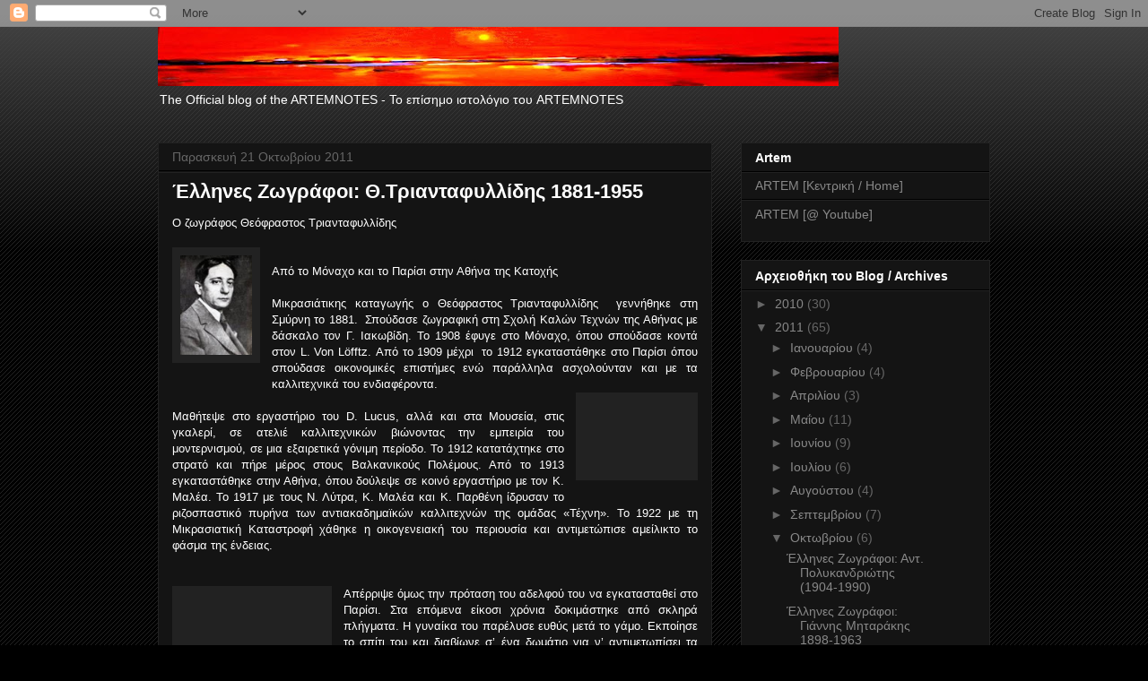

--- FILE ---
content_type: text/html; charset=UTF-8
request_url: http://artemnotes.blogspot.com/b/stats?style=BLACK_TRANSPARENT&timeRange=ALL_TIME&token=APq4FmBBSmoUfpMPyn1YgZpcmErcA4bH3lX0CjYhNKS1vgv3u3tDhHePSKlbFGDq5Yr6Q35h9k_SLrUtdZXnYzrQE3M-a8_apw
body_size: 256
content:
{"total":199117,"sparklineOptions":{"backgroundColor":{"fillOpacity":0.1,"fill":"#000000"},"series":[{"areaOpacity":0.3,"color":"#202020"}]},"sparklineData":[[0,22],[1,10],[2,9],[3,10],[4,10],[5,7],[6,14],[7,17],[8,14],[9,13],[10,9],[11,27],[12,18],[13,14],[14,29],[15,55],[16,53],[17,67],[18,96],[19,13],[20,18],[21,18],[22,18],[23,28],[24,18],[25,12],[26,8],[27,11],[28,9],[29,2]],"nextTickMs":3600000}